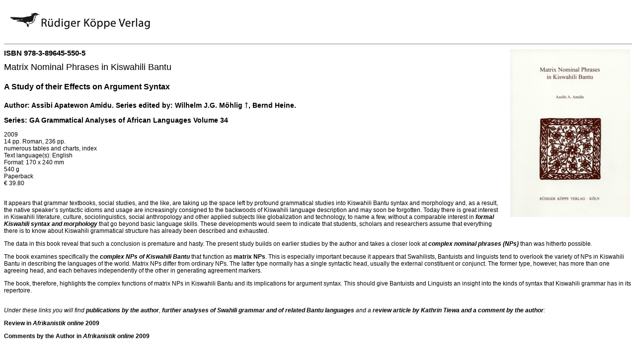

--- FILE ---
content_type: text/html; charset=UTF-8
request_url: https://www.koeppe.de/titel_print_matrix-nominal-phrases-in-kiswahili-bantu
body_size: 3292
content:

<!DOCTYPE html PUBLIC "-//W3C//DTD XHTML 1.0 Transitional//EN" "http://www.w3.org/TR/xhtml1/DTD/xhtml1-transitional.dtd">
<html xmlns="http://www.w3.org/1999/xhtml" dir="ltr" lang="en-GB" xml:lang="en">
	<head>
		<title>Rüdiger Köppe Verlag - African Studies / Africanistics, Cultural and Legal Anthropology, History of Christian Missions, and Sociology | Publication Details &ndash; Print version</title>
		<link rel="shortcut icon" type="image/x-icon" href="favico.ico" />
		<meta http-equiv="Content-Type" content="text/html; charset=utf-8" />
        <meta name="robots" content="index, follow" />

		<link rel="stylesheet" href="css/style_print.css" type="text/css" />
        <script type="text/javascript" src="script/ajax.js"></script>
	</head>
	<body>
    	<div><img src="images/logo_print.png" width="322" height="69" alt="" /></div>
        <div class="line"></div>
	<div class="illustrationen"><div class="illustration"><img src="get_illu_src.php?fn=ga_34_cover.jpg" alt="Matrix Nominal Phrases in Kiswahili Bantu" /></div><br /></div><div class="isbn">ISBN 978-3-89645-550-5</div><h1>Matrix Nominal Phrases in Kiswahili Bantu</h1><h2>A Study of their Effects on Argument Syntax</h2><h3>Author: <a href="autor_assibi-apatewon-amidu">Assibi Apatewon Amidu</a>. Series edited by: <a href="autor_wilhelm-j-g-moehlig">Wilhelm J.G. Möhlig †</a>, <a href="autor_bernd-heine">Bernd Heine</a>. </h3><h3>Series: <a href="reihe_ga-grammatische-analysen-afrikanischer-sprachen">GA Grammatical Analyses of African Languages</a> Volume&nbsp;34</h3>2009<br />14&nbsp;pp. Roman, 236&nbsp;pp.<br />numerous tables and charts, index<br />Text language(s): English<br />Format: 170 x 240 mm<br />540 g<br />Paperback<br />&euro;&nbsp;39.80<br /><br /><p>It appears that grammar textbooks, social studies, and the like, are taking up the space left by profound grammatical studies into Kiswahili Bantu syntax and morphology and, as a result, the native speaker’s syntactic idioms and usage are increasingly consigned to the backwoods of Kiswahili language description and may soon be forgotten. Today there is great interest in Kiswahili literature, culture, sociolinguistics, social anthropology and other applied subjects like globalization and technology, to name a few, without a comparable interest in <em><strong>formal Kiswahili syntax and morphology</strong></em> that go beyond basic language skills. These developments would seem to indicate that students, scholars and researchers assume that everything there is to know about Kiswahili grammatical structure has already been described and exhausted.</p>
<p>The data in this book reveal that such a conclusion is premature and hasty. The present study builds on earlier studies by the author and takes a closer look at <em><strong>complex nominal phrases (NPs)</strong></em> than was hitherto possible.</p>
<p>The book examines specifically the <em><strong>complex NPs of Kiswahili Bantu</strong></em> that function as <strong>matrix NPs</strong>. This is especially important because it appears that Swahilists, Bantuists and linguists tend to overlook the variety of NPs in Kiswahili Bantu in describing the languages of the world. Matrix NPs differ from ordinary NPs. The latter type normally has a single syntactic head, usually the external constituent or conjunct. The former type, however, has more than one agreeing head, and each behaves independently of the other in generating agreement markers.</p>
<p>The book, therefore, highlights the complex functions of matrix NPs in Kiswahili Bantu and its implications for argument syntax. This should give Bantuists and Linguists an insight into the kinds of syntax that Kiswahili grammar has in its repertoire.<br /><br /></p>
<p><em>Under these links you will find <strong>publications by the author</strong>, <strong>further analyses of Swahili grammar and of related Bantu languages</strong> and a <strong>review article by Kathrin Tiewa and a comment by the author</strong>:</em></p>
<p><a title="Rev_Tiewa_AO_2009" href="https://www.afrikanistik-aegyptologie-online.de/archiv/2009/2441" target="_blank">Review in <em>Afrikanistik online </em>2009</a></p>
<p><a title="Komm_Rev_Tiewa_AO_2009" href="https://www.afrikanistik-aegyptologie-online.de/archiv/2009/2688" target="_blank">Comments by the Author in <em>Afrikanistik online </em>2009</a></p><br /><h3>Accompanying material:</h3><ul class="normal"><li><a href="titel_argument-and-predicate-relations-in-kiswahili">Argument and Predicate Relations in Kiswahili <nobr>(ISBN 978-3-89645-042-5</nobr>)</a></li><li><a href="titel_classes-in-kiswahili">Classes in Kiswahili <nobr>(ISBN 978-3-89645-022-7</nobr>)</a></li><li><a href="titel_locative-and-non-locative-in-kiswahili-bantu">Locative and Non-locative in Kiswahili Bantu <nobr>(ISBN 978-3-89645-713-4</nobr>)</a></li><li><a href="titel_north-south-contributions-to-african-languages">North-South Contributions to African Languages <nobr>(ISBN 978-3-89645-889-6</nobr>)</a></li><li><a href="titel_objects-and-complements-in-kiswahili-clauses">Objects and Complements in Kiswahili Clauses <nobr>(ISBN 978-3-89645-560-4</nobr>)</a></li><li><a href="titel_pronouns-and-pronominalizations-in-kiswahili-grammar">Pronouns and Pronominalizations in Kiswahili Grammar <nobr>(ISBN 978-3-89645-543-7</nobr>)</a></li><li><a href="titel_reflexive-and-reciprocal-syntax-revisited">Reflexive and Reciprocal Syntax Revisited <nobr>(ISBN 978-3-89645-707-3</nobr>)</a></li><li><a href="titel_reflexives-and-reflexivization-in-kiswahili-grammar">Reflexives and Reflexivization in Kiswahili Grammar <nobr>(ISBN 978-3-89645-028-9</nobr>)</a></li><li><a href="titel_semantic-assignment-rules-in-bantu-classes">Semantic Assignment Rules in Bantu Classes <nobr>(ISBN 978-3-89645-703-5</nobr>)</a></li></ul><h3>Cross-reference:</h3><ul class="normal"><li><a href="titel_a-sketch-of-swahili-morphology">A Sketch of Swahili Morphology <nobr>(ISBN 978-3-927620-16-2</nobr>)</a></li><li><a href="titel_arbeitsvokabular-deutsch-swahili">Arbeitsvokabular Deutsch&ndash;Swahili <nobr>(ISBN 978-3-89645-981-7</nobr>)</a></li><li><a href="titel_bantu-languages">Bantu Languages <nobr>(ISBN 978-3-89645-705-9</nobr>)</a></li><li><a href="titel_domains-and-regions-in-bantu-tense-and-aspect">Domains and Regions in Bantu Tense and Aspect <nobr>(ISBN 978-3-89645-772-1</nobr>)</a></li><li><a href="titel_issues-in-bantu-tonology">Issues in Bantu Tonology <nobr>(ISBN 978-3-89645-033-3</nobr>)</a></li><li><a href="titel_les-extensions-verbales-en-swahili-standard-2">Les extensions verbales en swahili standard <nobr>(ISBN 978-3-89645-907-7</nobr>)</a></li><li><a href="titel_swahili-phonology-reconsidered-in-a-diachronical-perspective">Swahili Phonology Reconsidered in a Diachronical Perspective <nobr>(ISBN 978-3-927620-38-4</nobr>)</a></li><li><a href="titel_swahili-handbuch">Swahili-Handbuch <nobr>(ISBN 978-3-927620-06-3</nobr>)</a></li><li><a href="titel_the-bantu-bibliography">The Bantu Bibliography <nobr>(ISBN 978-3-89645-181-1</nobr>)</a></li><li><a href="titel_the-bantu-languages-of-the-kenya-coast">The Bantu Languages of the Kenya Coast <nobr>(ISBN 978-3-89645-716-5</nobr>)</a></li><li><a href="titel_transitivity-in-swahili">Transitivity in Swahili <nobr>(ISBN 978-3-927620-37-7</nobr>)</a></li><li><a href="titel_transitivitaet-und-verbvalenz-im-swahili">Transitivit&auml;t und Verbvalenz im Swahili <nobr>(ISBN 978-3-89645-712-7</nobr>)</a></li></ul><h3>Reviews</h3><div><em><p>Amidu has convincingly discussed complex paradoxies of matrix nominal phrases and agreement, and has succeeded in combining theory with wit.</p></em><p class="ta_right">Kathrin Tiewa in <em>Afrikanistik online</em>, www.afrikanistik-online.de/archiv/2009/2441, 1-4</p></div><div class="line" style="clear:both"></div>		<p>&copy; 2026 by Rüdiger Köppe Verlag &ndash; www.koeppe.de</p>
        <p><a href="javascript:window.print();" class="print">Print</a></p>
	</body>
</html>

--- FILE ---
content_type: text/css
request_url: https://www.koeppe.de/css/style_print.css
body_size: 819
content:
body {
background-color : white;
color : black;
font-family:Arial, Helvetica, sans-serif;
font-size : 12px;
}

h1, h2 {
color : black;
margin : 0;
padding : 0;
font-size : 18px;
font-family:Arial, Helvetica, sans-serif;
font-weight : normal;
margin-bottom : 20px;
}

h2 {
font-size : 16px;
font-weight : bold;
color : black;
}

h3 {
font-size : 14px;
font-weight : bold;
color : black;
}

a {
color : black;
text-decoration : none;
font-weight : bold;
}

a:hover {
color : black;
}

p {
font-family:Arial, Helvetica, sans-serif;
font-size : 12px;
font-weight : normal;
color : black;
}

p.listeneintrag {
	font-weight:normal;
}

p.listeneintrag a {
	text-decoration:underline;
	color:black;
	font-weight:normal;
}

p.listeneintrag .sorted a {
	text-decoration:underline;
	color:black;
	font-weight:bold;
}

p.listeneintrag .sorted a:hover {
	color:black;
}

img {
border : none;
}

ul {
list-style-type : none;
}

ul a {
color : black;
font-weight : normal;
margin-left : -10px;
}

ul .first a {
font-weight : bold;
}

li {
margin-bottom : 8px;
}

ul .first {
margin-bottom : 14px;
}

ul a:hover {
color : black;
}


.head-logo {
background-image : url(../images/logo.png);
width : 990px;
height : 69px;
margin : 0 auto;
}

.normal{
font-weight:normal;
color:black;
}

div.line {
	border-bottom:1px solid gray;
	font-size:1px;
	height:1px;
	margin-top:10px;
	margin-bottom:10px;
}

.center p {
	font-weight:normal;
}

.small {
	font-size:11px;
}

div.illustrationen {
	float:right;
	margin-left:20px;
	width:250px;
	text-align:center;
}

div.illustrationen img {
	max-width:250px;
}

ul.normal, .links ul {
	list-style-type:disc;
	margin:0;
	padding:0;
	padding-left:15px;
}

ul.normal a, .links ul a {
	color:black;
	text-decoration:none;
	font-weight:bold;
	margin-left:0px;
}
ul.normal li, .links ul li {
	margin-bottom:10px;
}

ul.normal a:hover, .links ul a:hover {
	color: black;
}

ul.normal li ul {
	list-style:circle;
	margin:0;
	padding:0;
	padding-left:15px;
}

ul.normal li ul li {
	margin-bottom:3px;
}

ol.normal {
	margin:0;
	padding:0;
	padding-left:15px;
}

.ta_right {
	text-align:right;
}

.vergriffen {
	font-size:11px;
	color:red;
}

.fett {
	font-weight:bold !important;
}

table thead {
	font-weight:bold;
}

div .links {
	display:none;
}

.u {
	text-decoration:underline;
}

.isbn {
	margin:0px 0px 10px 0px;
	padding:0;
	font-size:11pt;
	font-weight:bold;
}

.print {
	background-image:url(../images/druck_icon.gif);
	background-position:left;
	background-repeat:no-repeat;
	padding-left:25px;
	padding-top:1px;
	padding-bottom:1px;
}

.weitere_urheber {
	display:inline;
}

a.link_weitere_urheber {
	display:none;
}